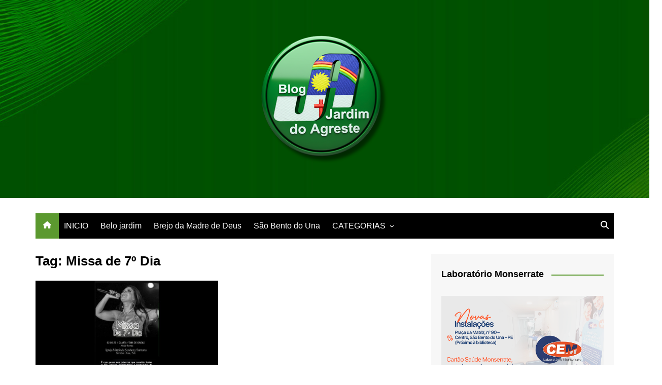

--- FILE ---
content_type: text/html; charset=UTF-8
request_url: https://jardimdoagreste.com.br/tag/missa-de-7o-dia/
body_size: 15157
content:
		<!doctype html>
		<html lang="pt-BR">
				<head>
			<meta charset="UTF-8">
			<meta name="viewport" content="width=device-width, initial-scale=1">
			<link rel="profile" href="https://gmpg.org/xfn/11">
			<meta name='robots' content='index, follow, max-image-preview:large, max-snippet:-1, max-video-preview:-1' />
<!-- Jetpack Site Verification Tags -->

	<!-- This site is optimized with the Yoast SEO plugin v26.8 - https://yoast.com/product/yoast-seo-wordpress/ -->
	<title>Arquivos Missa de 7º Dia - Jardim do Agreste</title>
	<link rel="canonical" href="https://jardimdoagreste.com.br/tag/missa-de-7o-dia/" />
	<meta property="og:locale" content="pt_BR" />
	<meta property="og:type" content="article" />
	<meta property="og:title" content="Arquivos Missa de 7º Dia - Jardim do Agreste" />
	<meta property="og:url" content="https://jardimdoagreste.com.br/tag/missa-de-7o-dia/" />
	<meta property="og:site_name" content="Jardim do Agreste" />
	<meta property="og:image" content="https://jardimdoagreste.com.br/wp-content/uploads/2021/11/logo-jardim-do-agreste.png" />
	<meta property="og:image:width" content="1080" />
	<meta property="og:image:height" content="1080" />
	<meta property="og:image:type" content="image/png" />
	<meta name="twitter:card" content="summary_large_image" />
	<script type="application/ld+json" class="yoast-schema-graph">{"@context":"https://schema.org","@graph":[{"@type":"CollectionPage","@id":"https://jardimdoagreste.com.br/tag/missa-de-7o-dia/","url":"https://jardimdoagreste.com.br/tag/missa-de-7o-dia/","name":"Arquivos Missa de 7º Dia - Jardim do Agreste","isPartOf":{"@id":"https://jardimdoagreste.com.br/#website"},"primaryImageOfPage":{"@id":"https://jardimdoagreste.com.br/tag/missa-de-7o-dia/#primaryimage"},"image":{"@id":"https://jardimdoagreste.com.br/tag/missa-de-7o-dia/#primaryimage"},"thumbnailUrl":"https://jardimdoagreste.com.br/wp-content/uploads/2022/03/Design-sem-nome-2022-03-02T160909.989.jpg","breadcrumb":{"@id":"https://jardimdoagreste.com.br/tag/missa-de-7o-dia/#breadcrumb"},"inLanguage":"pt-BR"},{"@type":"ImageObject","inLanguage":"pt-BR","@id":"https://jardimdoagreste.com.br/tag/missa-de-7o-dia/#primaryimage","url":"https://jardimdoagreste.com.br/wp-content/uploads/2022/03/Design-sem-nome-2022-03-02T160909.989.jpg","contentUrl":"https://jardimdoagreste.com.br/wp-content/uploads/2022/03/Design-sem-nome-2022-03-02T160909.989.jpg","width":860,"height":460,"caption":"A cerimônia acontece em Sergipe"},{"@type":"BreadcrumbList","@id":"https://jardimdoagreste.com.br/tag/missa-de-7o-dia/#breadcrumb","itemListElement":[{"@type":"ListItem","position":1,"name":"Início","item":"https://jardimdoagreste.com.br/"},{"@type":"ListItem","position":2,"name":"Missa de 7º Dia"}]},{"@type":"WebSite","@id":"https://jardimdoagreste.com.br/#website","url":"https://jardimdoagreste.com.br/","name":"Blog Jardim Do Agreste","description":"Portal de Notícias de São Bento do Una e Região","publisher":{"@id":"https://jardimdoagreste.com.br/#organization"},"alternateName":"Jardim Do Agreste","potentialAction":[{"@type":"SearchAction","target":{"@type":"EntryPoint","urlTemplate":"https://jardimdoagreste.com.br/?s={search_term_string}"},"query-input":{"@type":"PropertyValueSpecification","valueRequired":true,"valueName":"search_term_string"}}],"inLanguage":"pt-BR"},{"@type":"Organization","@id":"https://jardimdoagreste.com.br/#organization","name":"Blog Jardim Do Agreste","alternateName":"Jardim Do Agreste","url":"https://jardimdoagreste.com.br/","logo":{"@type":"ImageObject","inLanguage":"pt-BR","@id":"https://jardimdoagreste.com.br/#/schema/logo/image/","url":"https://jardimdoagreste.com.br/wp-content/uploads/2026/01/logo-jardim-agreste-250.png","contentUrl":"https://jardimdoagreste.com.br/wp-content/uploads/2026/01/logo-jardim-agreste-250.png","width":250,"height":251,"caption":"Blog Jardim Do Agreste"},"image":{"@id":"https://jardimdoagreste.com.br/#/schema/logo/image/"},"sameAs":["https://www.facebook.com/blogjardimdoagreste","https://www.instagram.com/blogjardimdoagreste/"]}]}</script>
	<!-- / Yoast SEO plugin. -->


<link rel='dns-prefetch' href='//www.googletagmanager.com' />
<link rel='dns-prefetch' href='//stats.wp.com' />
<link rel='dns-prefetch' href='//cdn.openshareweb.com' />
<link rel='dns-prefetch' href='//cdn.shareaholic.net' />
<link rel='dns-prefetch' href='//www.shareaholic.net' />
<link rel='dns-prefetch' href='//analytics.shareaholic.com' />
<link rel='dns-prefetch' href='//recs.shareaholic.com' />
<link rel='dns-prefetch' href='//partner.shareaholic.com' />
<link rel='dns-prefetch' href='//widgets.wp.com' />
<link rel='dns-prefetch' href='//s0.wp.com' />
<link rel='dns-prefetch' href='//0.gravatar.com' />
<link rel='dns-prefetch' href='//1.gravatar.com' />
<link rel='dns-prefetch' href='//2.gravatar.com' />
<link rel="alternate" type="application/rss+xml" title="Feed para Jardim do Agreste &raquo;" href="https://jardimdoagreste.com.br/feed/" />
<link rel="alternate" type="application/rss+xml" title="Feed de comentários para Jardim do Agreste &raquo;" href="https://jardimdoagreste.com.br/comments/feed/" />
<link rel="alternate" type="application/rss+xml" title="Feed de tag para Jardim do Agreste &raquo; Missa de 7º Dia" href="https://jardimdoagreste.com.br/tag/missa-de-7o-dia/feed/" />
<!-- Shareaholic - https://www.shareaholic.com -->
<link rel='preload' href='//cdn.shareaholic.net/assets/pub/shareaholic.js' as='script'/>
<script data-no-minify='1' data-cfasync='false'>
_SHR_SETTINGS = {"endpoints":{"local_recs_url":"https:\/\/jardimdoagreste.com.br\/wp-admin\/admin-ajax.php?action=shareaholic_permalink_related","ajax_url":"https:\/\/jardimdoagreste.com.br\/wp-admin\/admin-ajax.php"},"site_id":"384fff6d9bad21a6d8e80461642617cb"};
</script>
<script data-no-minify='1' data-cfasync='false' src='//cdn.shareaholic.net/assets/pub/shareaholic.js' data-shr-siteid='384fff6d9bad21a6d8e80461642617cb' async ></script>

<!-- Shareaholic Content Tags -->
<meta name='shareaholic:site_name' content='Jardim do Agreste' />
<meta name='shareaholic:language' content='pt-BR' />
<meta name='shareaholic:article_visibility' content='private' />
<meta name='shareaholic:site_id' content='384fff6d9bad21a6d8e80461642617cb' />
<meta name='shareaholic:wp_version' content='9.7.13' />

<!-- Shareaholic Content Tags End -->
<style id='wp-img-auto-sizes-contain-inline-css' type='text/css'>
img:is([sizes=auto i],[sizes^="auto," i]){contain-intrinsic-size:3000px 1500px}
/*# sourceURL=wp-img-auto-sizes-contain-inline-css */
</style>

<link rel='stylesheet' id='dashicons-css' href='https://jardimdoagreste.com.br/wp-includes/css/dashicons.min.css?ver=6.9' type='text/css' media='all' />
<link rel='stylesheet' id='post-views-counter-frontend-css' href='https://jardimdoagreste.com.br/wp-content/plugins/post-views-counter/css/frontend.css?ver=1.7.3' type='text/css' media='all' />
<style id='wp-emoji-styles-inline-css' type='text/css'>

	img.wp-smiley, img.emoji {
		display: inline !important;
		border: none !important;
		box-shadow: none !important;
		height: 1em !important;
		width: 1em !important;
		margin: 0 0.07em !important;
		vertical-align: -0.1em !important;
		background: none !important;
		padding: 0 !important;
	}
/*# sourceURL=wp-emoji-styles-inline-css */
</style>
<link rel='stylesheet' id='wp-block-library-css' href='https://jardimdoagreste.com.br/wp-includes/css/dist/block-library/style.min.css?ver=6.9' type='text/css' media='all' />
<style id='global-styles-inline-css' type='text/css'>
:root{--wp--preset--aspect-ratio--square: 1;--wp--preset--aspect-ratio--4-3: 4/3;--wp--preset--aspect-ratio--3-4: 3/4;--wp--preset--aspect-ratio--3-2: 3/2;--wp--preset--aspect-ratio--2-3: 2/3;--wp--preset--aspect-ratio--16-9: 16/9;--wp--preset--aspect-ratio--9-16: 9/16;--wp--preset--color--black: #000000;--wp--preset--color--cyan-bluish-gray: #abb8c3;--wp--preset--color--white: #ffffff;--wp--preset--color--pale-pink: #f78da7;--wp--preset--color--vivid-red: #cf2e2e;--wp--preset--color--luminous-vivid-orange: #ff6900;--wp--preset--color--luminous-vivid-amber: #fcb900;--wp--preset--color--light-green-cyan: #7bdcb5;--wp--preset--color--vivid-green-cyan: #00d084;--wp--preset--color--pale-cyan-blue: #8ed1fc;--wp--preset--color--vivid-cyan-blue: #0693e3;--wp--preset--color--vivid-purple: #9b51e0;--wp--preset--gradient--vivid-cyan-blue-to-vivid-purple: linear-gradient(135deg,rgb(6,147,227) 0%,rgb(155,81,224) 100%);--wp--preset--gradient--light-green-cyan-to-vivid-green-cyan: linear-gradient(135deg,rgb(122,220,180) 0%,rgb(0,208,130) 100%);--wp--preset--gradient--luminous-vivid-amber-to-luminous-vivid-orange: linear-gradient(135deg,rgb(252,185,0) 0%,rgb(255,105,0) 100%);--wp--preset--gradient--luminous-vivid-orange-to-vivid-red: linear-gradient(135deg,rgb(255,105,0) 0%,rgb(207,46,46) 100%);--wp--preset--gradient--very-light-gray-to-cyan-bluish-gray: linear-gradient(135deg,rgb(238,238,238) 0%,rgb(169,184,195) 100%);--wp--preset--gradient--cool-to-warm-spectrum: linear-gradient(135deg,rgb(74,234,220) 0%,rgb(151,120,209) 20%,rgb(207,42,186) 40%,rgb(238,44,130) 60%,rgb(251,105,98) 80%,rgb(254,248,76) 100%);--wp--preset--gradient--blush-light-purple: linear-gradient(135deg,rgb(255,206,236) 0%,rgb(152,150,240) 100%);--wp--preset--gradient--blush-bordeaux: linear-gradient(135deg,rgb(254,205,165) 0%,rgb(254,45,45) 50%,rgb(107,0,62) 100%);--wp--preset--gradient--luminous-dusk: linear-gradient(135deg,rgb(255,203,112) 0%,rgb(199,81,192) 50%,rgb(65,88,208) 100%);--wp--preset--gradient--pale-ocean: linear-gradient(135deg,rgb(255,245,203) 0%,rgb(182,227,212) 50%,rgb(51,167,181) 100%);--wp--preset--gradient--electric-grass: linear-gradient(135deg,rgb(202,248,128) 0%,rgb(113,206,126) 100%);--wp--preset--gradient--midnight: linear-gradient(135deg,rgb(2,3,129) 0%,rgb(40,116,252) 100%);--wp--preset--font-size--small: 16px;--wp--preset--font-size--medium: 28px;--wp--preset--font-size--large: 32px;--wp--preset--font-size--x-large: 42px;--wp--preset--font-size--larger: 38px;--wp--preset--spacing--20: 0.44rem;--wp--preset--spacing--30: 0.67rem;--wp--preset--spacing--40: 1rem;--wp--preset--spacing--50: 1.5rem;--wp--preset--spacing--60: 2.25rem;--wp--preset--spacing--70: 3.38rem;--wp--preset--spacing--80: 5.06rem;--wp--preset--shadow--natural: 6px 6px 9px rgba(0, 0, 0, 0.2);--wp--preset--shadow--deep: 12px 12px 50px rgba(0, 0, 0, 0.4);--wp--preset--shadow--sharp: 6px 6px 0px rgba(0, 0, 0, 0.2);--wp--preset--shadow--outlined: 6px 6px 0px -3px rgb(255, 255, 255), 6px 6px rgb(0, 0, 0);--wp--preset--shadow--crisp: 6px 6px 0px rgb(0, 0, 0);}:where(.is-layout-flex){gap: 0.5em;}:where(.is-layout-grid){gap: 0.5em;}body .is-layout-flex{display: flex;}.is-layout-flex{flex-wrap: wrap;align-items: center;}.is-layout-flex > :is(*, div){margin: 0;}body .is-layout-grid{display: grid;}.is-layout-grid > :is(*, div){margin: 0;}:where(.wp-block-columns.is-layout-flex){gap: 2em;}:where(.wp-block-columns.is-layout-grid){gap: 2em;}:where(.wp-block-post-template.is-layout-flex){gap: 1.25em;}:where(.wp-block-post-template.is-layout-grid){gap: 1.25em;}.has-black-color{color: var(--wp--preset--color--black) !important;}.has-cyan-bluish-gray-color{color: var(--wp--preset--color--cyan-bluish-gray) !important;}.has-white-color{color: var(--wp--preset--color--white) !important;}.has-pale-pink-color{color: var(--wp--preset--color--pale-pink) !important;}.has-vivid-red-color{color: var(--wp--preset--color--vivid-red) !important;}.has-luminous-vivid-orange-color{color: var(--wp--preset--color--luminous-vivid-orange) !important;}.has-luminous-vivid-amber-color{color: var(--wp--preset--color--luminous-vivid-amber) !important;}.has-light-green-cyan-color{color: var(--wp--preset--color--light-green-cyan) !important;}.has-vivid-green-cyan-color{color: var(--wp--preset--color--vivid-green-cyan) !important;}.has-pale-cyan-blue-color{color: var(--wp--preset--color--pale-cyan-blue) !important;}.has-vivid-cyan-blue-color{color: var(--wp--preset--color--vivid-cyan-blue) !important;}.has-vivid-purple-color{color: var(--wp--preset--color--vivid-purple) !important;}.has-black-background-color{background-color: var(--wp--preset--color--black) !important;}.has-cyan-bluish-gray-background-color{background-color: var(--wp--preset--color--cyan-bluish-gray) !important;}.has-white-background-color{background-color: var(--wp--preset--color--white) !important;}.has-pale-pink-background-color{background-color: var(--wp--preset--color--pale-pink) !important;}.has-vivid-red-background-color{background-color: var(--wp--preset--color--vivid-red) !important;}.has-luminous-vivid-orange-background-color{background-color: var(--wp--preset--color--luminous-vivid-orange) !important;}.has-luminous-vivid-amber-background-color{background-color: var(--wp--preset--color--luminous-vivid-amber) !important;}.has-light-green-cyan-background-color{background-color: var(--wp--preset--color--light-green-cyan) !important;}.has-vivid-green-cyan-background-color{background-color: var(--wp--preset--color--vivid-green-cyan) !important;}.has-pale-cyan-blue-background-color{background-color: var(--wp--preset--color--pale-cyan-blue) !important;}.has-vivid-cyan-blue-background-color{background-color: var(--wp--preset--color--vivid-cyan-blue) !important;}.has-vivid-purple-background-color{background-color: var(--wp--preset--color--vivid-purple) !important;}.has-black-border-color{border-color: var(--wp--preset--color--black) !important;}.has-cyan-bluish-gray-border-color{border-color: var(--wp--preset--color--cyan-bluish-gray) !important;}.has-white-border-color{border-color: var(--wp--preset--color--white) !important;}.has-pale-pink-border-color{border-color: var(--wp--preset--color--pale-pink) !important;}.has-vivid-red-border-color{border-color: var(--wp--preset--color--vivid-red) !important;}.has-luminous-vivid-orange-border-color{border-color: var(--wp--preset--color--luminous-vivid-orange) !important;}.has-luminous-vivid-amber-border-color{border-color: var(--wp--preset--color--luminous-vivid-amber) !important;}.has-light-green-cyan-border-color{border-color: var(--wp--preset--color--light-green-cyan) !important;}.has-vivid-green-cyan-border-color{border-color: var(--wp--preset--color--vivid-green-cyan) !important;}.has-pale-cyan-blue-border-color{border-color: var(--wp--preset--color--pale-cyan-blue) !important;}.has-vivid-cyan-blue-border-color{border-color: var(--wp--preset--color--vivid-cyan-blue) !important;}.has-vivid-purple-border-color{border-color: var(--wp--preset--color--vivid-purple) !important;}.has-vivid-cyan-blue-to-vivid-purple-gradient-background{background: var(--wp--preset--gradient--vivid-cyan-blue-to-vivid-purple) !important;}.has-light-green-cyan-to-vivid-green-cyan-gradient-background{background: var(--wp--preset--gradient--light-green-cyan-to-vivid-green-cyan) !important;}.has-luminous-vivid-amber-to-luminous-vivid-orange-gradient-background{background: var(--wp--preset--gradient--luminous-vivid-amber-to-luminous-vivid-orange) !important;}.has-luminous-vivid-orange-to-vivid-red-gradient-background{background: var(--wp--preset--gradient--luminous-vivid-orange-to-vivid-red) !important;}.has-very-light-gray-to-cyan-bluish-gray-gradient-background{background: var(--wp--preset--gradient--very-light-gray-to-cyan-bluish-gray) !important;}.has-cool-to-warm-spectrum-gradient-background{background: var(--wp--preset--gradient--cool-to-warm-spectrum) !important;}.has-blush-light-purple-gradient-background{background: var(--wp--preset--gradient--blush-light-purple) !important;}.has-blush-bordeaux-gradient-background{background: var(--wp--preset--gradient--blush-bordeaux) !important;}.has-luminous-dusk-gradient-background{background: var(--wp--preset--gradient--luminous-dusk) !important;}.has-pale-ocean-gradient-background{background: var(--wp--preset--gradient--pale-ocean) !important;}.has-electric-grass-gradient-background{background: var(--wp--preset--gradient--electric-grass) !important;}.has-midnight-gradient-background{background: var(--wp--preset--gradient--midnight) !important;}.has-small-font-size{font-size: var(--wp--preset--font-size--small) !important;}.has-medium-font-size{font-size: var(--wp--preset--font-size--medium) !important;}.has-large-font-size{font-size: var(--wp--preset--font-size--large) !important;}.has-x-large-font-size{font-size: var(--wp--preset--font-size--x-large) !important;}
/*# sourceURL=global-styles-inline-css */
</style>

<style id='classic-theme-styles-inline-css' type='text/css'>
/*! This file is auto-generated */
.wp-block-button__link{color:#fff;background-color:#32373c;border-radius:9999px;box-shadow:none;text-decoration:none;padding:calc(.667em + 2px) calc(1.333em + 2px);font-size:1.125em}.wp-block-file__button{background:#32373c;color:#fff;text-decoration:none}
/*# sourceURL=/wp-includes/css/classic-themes.min.css */
</style>
<link rel='stylesheet' id='contact-form-7-css' href='https://jardimdoagreste.com.br/wp-content/plugins/contact-form-7/includes/css/styles.css?ver=6.1.4' type='text/css' media='all' />
<link rel='stylesheet' id='cream-magazine-style-css' href='https://jardimdoagreste.com.br/wp-content/themes/cream-magazine/style.css?ver=2.1.10' type='text/css' media='all' />
<link rel='stylesheet' id='cream-magazine-main-css' href='https://jardimdoagreste.com.br/wp-content/themes/cream-magazine/assets/dist/css/main.css?ver=2.1.10' type='text/css' media='all' />
<link rel='stylesheet' id='jetpack_likes-css' href='https://jardimdoagreste.com.br/wp-content/plugins/jetpack/modules/likes/style.css?ver=15.4' type='text/css' media='all' />
<link rel='stylesheet' id='universal-google-adsense-and-ads-manager-css' href='https://jardimdoagreste.com.br/wp-content/plugins/universal-google-adsense-and-ads-manager/public/assets/build/css/ugaam-public.css?ver=1.1.8' type='text/css' media='all' />
<link rel='stylesheet' id='sharedaddy-css' href='https://jardimdoagreste.com.br/wp-content/plugins/jetpack/modules/sharedaddy/sharing.css?ver=15.4' type='text/css' media='all' />
<link rel='stylesheet' id='social-logos-css' href='https://jardimdoagreste.com.br/wp-content/plugins/jetpack/_inc/social-logos/social-logos.min.css?ver=15.4' type='text/css' media='all' />
<!--n2css--><!--n2js--><script type="text/javascript" src="https://jardimdoagreste.com.br/wp-includes/js/jquery/jquery.min.js?ver=3.7.1" id="jquery-core-js"></script>
<script type="text/javascript" src="https://jardimdoagreste.com.br/wp-includes/js/jquery/jquery-migrate.min.js?ver=3.4.1" id="jquery-migrate-js"></script>

<!-- Snippet da etiqueta do Google (gtag.js) adicionado pelo Site Kit -->
<!-- Snippet do Google Análises adicionado pelo Site Kit -->
<script type="text/javascript" src="https://www.googletagmanager.com/gtag/js?id=GT-WKT4DW2" id="google_gtagjs-js" async></script>
<script type="text/javascript" id="google_gtagjs-js-after">
/* <![CDATA[ */
window.dataLayer = window.dataLayer || [];function gtag(){dataLayer.push(arguments);}
gtag("set","linker",{"domains":["jardimdoagreste.com.br"]});
gtag("js", new Date());
gtag("set", "developer_id.dZTNiMT", true);
gtag("config", "GT-WKT4DW2");
//# sourceURL=google_gtagjs-js-after
/* ]]> */
</script>
<link rel="https://api.w.org/" href="https://jardimdoagreste.com.br/wp-json/" /><link rel="alternate" title="JSON" type="application/json" href="https://jardimdoagreste.com.br/wp-json/wp/v2/tags/1438" /><link rel="EditURI" type="application/rsd+xml" title="RSD" href="https://jardimdoagreste.com.br/xmlrpc.php?rsd" />
<meta name="generator" content="WordPress 6.9" />
<meta name="generator" content="Site Kit by Google 1.170.0" /><!-- HFCM by 99 Robots - Snippet # 2: TAG GLOBAL DO GOOGLE ADSENCE -->
<script data-ad-client="ca-pub-3341339201830751" async src="https://pagead2.googlesyndication.com/pagead/js/adsbygoogle.js"></script>
<!-- /end HFCM by 99 Robots -->
			<style>
							</style>
				<style>img#wpstats{display:none}</style>
		<style>a:hover{text-decoration:none !important;}button,input[type="button"],input[type="reset"],input[type="submit"],.primary-navigation > ul > li.home-btn,.cm_header_lay_three .primary-navigation > ul > li.home-btn,.news_ticker_wrap .ticker_head,#toTop,.section-title h2::after,.sidebar-widget-area .widget .widget-title h2::after,.footer-widget-container .widget .widget-title h2::after,#comments div#respond h3#reply-title::after,#comments h2.comments-title:after,.post_tags a,.owl-carousel .owl-nav button.owl-prev,.owl-carousel .owl-nav button.owl-next,.cm_author_widget .author-detail-link a,.error_foot form input[type="submit"],.widget_search form input[type="submit"],.header-search-container input[type="submit"],.trending_widget_carousel .owl-dots button.owl-dot,.pagination .page-numbers.current,.post-navigation .nav-links .nav-previous a,.post-navigation .nav-links .nav-next a,#comments form input[type="submit"],footer .widget.widget_search form input[type="submit"]:hover,.widget_product_search .woocommerce-product-search button[type="submit"],.woocommerce ul.products li.product .button,.woocommerce .woocommerce-pagination ul.page-numbers li span.current,.woocommerce .product div.summary .cart button.single_add_to_cart_button,.woocommerce .product div.woocommerce-tabs div.panel #reviews #review_form_wrapper .comment-form p.form-submit .submit,.woocommerce .product section.related > h2::after,.woocommerce .cart .button:hover,.woocommerce .cart .button:focus,.woocommerce .cart input.button:hover,.woocommerce .cart input.button:focus,.woocommerce #respond input#submit:hover,.woocommerce #respond input#submit:focus,.woocommerce button.button:hover,.woocommerce button.button:focus,.woocommerce input.button:hover,.woocommerce input.button:focus,.woocommerce #respond input#submit.alt:hover,.woocommerce a.button.alt:hover,.woocommerce button.button.alt:hover,.woocommerce input.button.alt:hover,.woocommerce a.remove:hover,.woocommerce-account .woocommerce-MyAccount-navigation ul li.is-active a,.woocommerce a.button:hover,.woocommerce a.button:focus,.widget_product_tag_cloud .tagcloud a:hover,.widget_product_tag_cloud .tagcloud a:focus,.woocommerce .widget_price_filter .price_slider_wrapper .ui-slider .ui-slider-handle,.error_page_top_portion,.primary-navigation ul li a span.menu-item-description{background-color:#5b992f}a:hover,.post_title h2 a:hover,.post_title h2 a:focus,.post_meta li a:hover,.post_meta li a:focus,ul.social-icons li a[href*=".com"]:hover::before,.ticker_carousel .owl-nav button.owl-prev i,.ticker_carousel .owl-nav button.owl-next i,.news_ticker_wrap .ticker_items .item a:hover,.news_ticker_wrap .ticker_items .item a:focus,.cm_banner .post_title h2 a:hover,.cm_banner .post_meta li a:hover,.cm_middle_post_widget_one .post_title h2 a:hover,.cm_middle_post_widget_one .post_meta li a:hover,.cm_middle_post_widget_three .post_thumb .post-holder a:hover,.cm_middle_post_widget_three .post_thumb .post-holder a:focus,.cm_middle_post_widget_six .middle_widget_six_carousel .item .card .card_content a:hover,.cm_middle_post_widget_six .middle_widget_six_carousel .item .card .card_content a:focus,.cm_post_widget_twelve .card .post-holder a:hover,.cm_post_widget_twelve .card .post-holder a:focus,.cm_post_widget_seven .card .card_content a:hover,.cm_post_widget_seven .card .card_content a:focus,.copyright_section a:hover,.footer_nav ul li a:hover,.breadcrumb ul li:last-child span,.pagination .page-numbers:hover,#comments ol.comment-list li article footer.comment-meta .comment-metadata span.edit-link a:hover,#comments ol.comment-list li article .reply a:hover,.social-share ul li a:hover,ul.social-icons li a:hover,ul.social-icons li a:focus,.woocommerce ul.products li.product a:hover,.woocommerce ul.products li.product .price,.woocommerce .woocommerce-pagination ul.page-numbers li a.page-numbers:hover,.woocommerce div.product p.price,.woocommerce div.product span.price,.video_section .video_details .post_title h2 a:hover,.primary-navigation.dark li a:hover,footer .footer_inner a:hover,.footer-widget-container ul.post_meta li:hover span,.footer-widget-container ul.post_meta li:hover a,ul.post_meta li a:hover,.cm-post-widget-two .big-card .post-holder .post_title h2 a:hover,.cm-post-widget-two .big-card .post_meta li a:hover,.copyright_section .copyrights a,.breadcrumb ul li a:hover,.breadcrumb ul li a:hover span{color:#5b992f}.ticker_carousel .owl-nav button.owl-prev,.ticker_carousel .owl-nav button.owl-next,.error_foot form input[type="submit"],.widget_search form input[type="submit"],.pagination .page-numbers:hover,#comments form input[type="submit"],.social-share ul li a:hover,.header-search-container .search-form-entry,.widget_product_search .woocommerce-product-search button[type="submit"],.woocommerce .woocommerce-pagination ul.page-numbers li span.current,.woocommerce .woocommerce-pagination ul.page-numbers li a.page-numbers:hover,.woocommerce a.remove:hover,.ticker_carousel .owl-nav button.owl-prev:hover,.ticker_carousel .owl-nav button.owl-next:hover,footer .widget.widget_search form input[type="submit"]:hover,.trending_widget_carousel .owl-dots button.owl-dot,.the_content blockquote,.widget_tag_cloud .tagcloud a:hover{border-color:#5b992f}.ticker_carousel.owl-carousel .owl-nav button:hover svg{color:#5b992f;fill:#5b992f;}header .mask{background-color:rgba(0,0,0,0.2);}header.cm-header-style-one{background-image:url(https://jardimdoagreste.com.br/wp-content/uploads/2024/11/cropped-cropped-fundo-todpo.jpg);}.site-description{color:#000000;}body{font-family:Arial,sans-serif;font-weight:inherit;}h1,h2,h3,h4,h5,h6,.site-title{font-family:Arial,sans-serif;font-weight:inherit;}.entry_cats ul.post-categories li a{background-color:#008716;color:#fff;}.entry_cats ul.post-categories li a:hover,.cm_middle_post_widget_six .middle_widget_six_carousel .item .card .card_content .entry_cats ul.post-categories li a:hover{background-color:#010101;color:#fff;}.the_content a{color:#008416;}.the_content a:hover{color:#010101;}.post-display-grid .card_content .cm-post-excerpt{margin-top:15px;}</style>
<!-- Meta-etiquetas do Google AdSense adicionado pelo Site Kit -->
<meta name="google-adsense-platform-account" content="ca-host-pub-2644536267352236">
<meta name="google-adsense-platform-domain" content="sitekit.withgoogle.com">
<!-- Fim das meta-etiquetas do Google AdSense adicionado pelo Site Kit -->
<link rel="icon" href="https://jardimdoagreste.com.br/wp-content/uploads/2026/01/cropped-logo-jardim-agreste-250-32x32.png" sizes="32x32" />
<link rel="icon" href="https://jardimdoagreste.com.br/wp-content/uploads/2026/01/cropped-logo-jardim-agreste-250-192x192.png" sizes="192x192" />
<link rel="apple-touch-icon" href="https://jardimdoagreste.com.br/wp-content/uploads/2026/01/cropped-logo-jardim-agreste-250-180x180.png" />
<meta name="msapplication-TileImage" content="https://jardimdoagreste.com.br/wp-content/uploads/2026/01/cropped-logo-jardim-agreste-250-270x270.png" />
		</head>
				<body class="archive tag tag-missa-de-7o-dia tag-1438 wp-custom-logo wp-embed-responsive wp-theme-cream-magazine hfeed right-sidebar">
						<a class="skip-link screen-reader-text" href="#content">Ir para o conteúdo</a>
				<div class="page-wrapper">
		<header class="general-header cm_header-five">
			<div class="top-header" style="background-image: url(https://jardimdoagreste.com.br/wp-content/uploads/2024/11/cropped-cropped-fundo-todpo.jpg);">
				<div class="logo-container">
					<div class="logo">
			<a href="https://jardimdoagreste.com.br/" class="custom-logo-link" rel="home"><img width="250" height="251" src="https://jardimdoagreste.com.br/wp-content/uploads/2026/01/logo-jardim-agreste-250.png" class="custom-logo" alt="Jardim do Agreste" decoding="async" fetchpriority="high" srcset="https://jardimdoagreste.com.br/wp-content/uploads/2026/01/logo-jardim-agreste-250.png 250w, https://jardimdoagreste.com.br/wp-content/uploads/2026/01/logo-jardim-agreste-250-150x150.png 150w" sizes="(max-width: 250px) 100vw, 250px" data-attachment-id="80508" data-permalink="https://jardimdoagreste.com.br/logo-jardim-agreste-250/" data-orig-file="https://jardimdoagreste.com.br/wp-content/uploads/2026/01/logo-jardim-agreste-250.png" data-orig-size="250,251" data-comments-opened="1" data-image-meta="{&quot;aperture&quot;:&quot;0&quot;,&quot;credit&quot;:&quot;&quot;,&quot;camera&quot;:&quot;&quot;,&quot;caption&quot;:&quot;&quot;,&quot;created_timestamp&quot;:&quot;0&quot;,&quot;copyright&quot;:&quot;&quot;,&quot;focal_length&quot;:&quot;0&quot;,&quot;iso&quot;:&quot;0&quot;,&quot;shutter_speed&quot;:&quot;0&quot;,&quot;title&quot;:&quot;&quot;,&quot;orientation&quot;:&quot;0&quot;}" data-image-title="logo-jardim-agreste-250" data-image-description="" data-image-caption="" data-medium-file="https://jardimdoagreste.com.br/wp-content/uploads/2026/01/logo-jardim-agreste-250.png" data-large-file="https://jardimdoagreste.com.br/wp-content/uploads/2026/01/logo-jardim-agreste-250.png" /></a>		</div><!-- .logo -->
				</div><!-- .logo-container -->
		<div class="mask"></div><!-- .mask -->
	</div><!-- .top-header -->
	<div class="navigation-container">
		<div class="cm-container">
			<nav class="main-navigation">
				<div id="main-nav" class="primary-navigation">
					<ul id="menu-header" class=""><li class="home-btn"><a href="https://jardimdoagreste.com.br/"><svg xmlns="http://www.w3.org/2000/svg" viewBox="0 0 576 512"><path d="M575.8 255.5c0 18-15 32.1-32 32.1l-32 0 .7 160.2c0 2.7-.2 5.4-.5 8.1l0 16.2c0 22.1-17.9 40-40 40l-16 0c-1.1 0-2.2 0-3.3-.1c-1.4 .1-2.8 .1-4.2 .1L416 512l-24 0c-22.1 0-40-17.9-40-40l0-24 0-64c0-17.7-14.3-32-32-32l-64 0c-17.7 0-32 14.3-32 32l0 64 0 24c0 22.1-17.9 40-40 40l-24 0-31.9 0c-1.5 0-3-.1-4.5-.2c-1.2 .1-2.4 .2-3.6 .2l-16 0c-22.1 0-40-17.9-40-40l0-112c0-.9 0-1.9 .1-2.8l0-69.7-32 0c-18 0-32-14-32-32.1c0-9 3-17 10-24L266.4 8c7-7 15-8 22-8s15 2 21 7L564.8 231.5c8 7 12 15 11 24z"/></svg></a></li><li id="menu-item-23909" class="menu-item menu-item-type-custom menu-item-object-custom menu-item-home menu-item-23909"><a href="https://jardimdoagreste.com.br/">INICIO</a></li>
<li id="menu-item-66382" class="menu-item menu-item-type-taxonomy menu-item-object-category menu-item-66382"><a href="https://jardimdoagreste.com.br/category/cidades/belo-jardim/">Belo jardim</a></li>
<li id="menu-item-66391" class="menu-item menu-item-type-taxonomy menu-item-object-category menu-item-66391"><a href="https://jardimdoagreste.com.br/category/cidades/brejo-da-madre-de-deus/">Brejo da Madre de Deus</a></li>
<li id="menu-item-66384" class="menu-item menu-item-type-taxonomy menu-item-object-category menu-item-66384"><a href="https://jardimdoagreste.com.br/category/cidades/sao-bento-do-una/">São Bento do Una</a></li>
<li id="menu-item-56537" class="menu-item menu-item-type-custom menu-item-object-custom menu-item-has-children menu-item-56537"><a href="#">CATEGORIAS</a>
<ul class="sub-menu">
	<li id="menu-item-56487" class="menu-item menu-item-type-taxonomy menu-item-object-category menu-item-56487"><a href="https://jardimdoagreste.com.br/category/agreste/">Agreste</a></li>
	<li id="menu-item-56488" class="menu-item menu-item-type-taxonomy menu-item-object-category menu-item-56488"><a href="https://jardimdoagreste.com.br/category/agronegocio/">Agronegócio</a></li>
	<li id="menu-item-56489" class="menu-item menu-item-type-taxonomy menu-item-object-category menu-item-56489"><a href="https://jardimdoagreste.com.br/category/avicultura/">Avicultura</a></li>
	<li id="menu-item-56490" class="menu-item menu-item-type-taxonomy menu-item-object-category menu-item-has-children menu-item-56490"><a href="https://jardimdoagreste.com.br/category/cidades/">Cidades</a>
	<ul class="sub-menu">
		<li id="menu-item-56491" class="menu-item menu-item-type-taxonomy menu-item-object-category menu-item-56491"><a href="https://jardimdoagreste.com.br/category/cidades/agrestina/">Agrestina</a></li>
		<li id="menu-item-56492" class="menu-item menu-item-type-taxonomy menu-item-object-category menu-item-56492"><a href="https://jardimdoagreste.com.br/category/cidades/alagoinha/">Alagoinha</a></li>
		<li id="menu-item-56493" class="menu-item menu-item-type-taxonomy menu-item-object-category menu-item-56493"><a href="https://jardimdoagreste.com.br/category/cidades/altinho/">Altinho</a></li>
		<li id="menu-item-56494" class="menu-item menu-item-type-taxonomy menu-item-object-category menu-item-56494"><a href="https://jardimdoagreste.com.br/category/cidades/arcoverde/">Arcoverde</a></li>
		<li id="menu-item-56495" class="menu-item menu-item-type-taxonomy menu-item-object-category menu-item-has-children menu-item-56495"><a href="https://jardimdoagreste.com.br/category/cidades/belo-jardim/">Belo jardim</a>
		<ul class="sub-menu">
			<li id="menu-item-56496" class="menu-item menu-item-type-taxonomy menu-item-object-category menu-item-56496"><a href="https://jardimdoagreste.com.br/category/cidades/belo-jardim/festa-das-marocas/">Festa das Marocas</a></li>
			<li id="menu-item-56497" class="menu-item menu-item-type-taxonomy menu-item-object-category menu-item-56497"><a href="https://jardimdoagreste.com.br/category/cidades/belo-jardim/jardim-cultural/">Jardim Cultural</a></li>
		</ul>
</li>
		<li id="menu-item-56498" class="menu-item menu-item-type-taxonomy menu-item-object-category menu-item-56498"><a href="https://jardimdoagreste.com.br/category/cidades/bezerros/">Bezerros</a></li>
		<li id="menu-item-56499" class="menu-item menu-item-type-taxonomy menu-item-object-category menu-item-56499"><a href="https://jardimdoagreste.com.br/category/cidades/bonito/">Bonito</a></li>
		<li id="menu-item-56501" class="menu-item menu-item-type-taxonomy menu-item-object-category menu-item-has-children menu-item-56501"><a href="https://jardimdoagreste.com.br/category/cidades/brejo-da-madre-de-deus/">Brejo da Madre de Deus</a>
		<ul class="sub-menu">
			<li id="menu-item-56502" class="menu-item menu-item-type-taxonomy menu-item-object-category menu-item-56502"><a href="https://jardimdoagreste.com.br/category/cidades/brejo-da-madre-de-deus/feira-do-verde/">Feira do Verde</a></li>
			<li id="menu-item-56503" class="menu-item menu-item-type-taxonomy menu-item-object-category menu-item-56503"><a href="https://jardimdoagreste.com.br/category/cidades/brejo-da-madre-de-deus/nova-jerusalem/">Nova Jerusalém</a></li>
		</ul>
</li>
		<li id="menu-item-56504" class="menu-item menu-item-type-taxonomy menu-item-object-category menu-item-56504"><a href="https://jardimdoagreste.com.br/category/cidades/buique/">Buíque</a></li>
		<li id="menu-item-56505" class="menu-item menu-item-type-taxonomy menu-item-object-category menu-item-56505"><a href="https://jardimdoagreste.com.br/category/cidades/cachoeirinha/">Cachoeirinha</a></li>
		<li id="menu-item-56506" class="menu-item menu-item-type-taxonomy menu-item-object-category menu-item-56506"><a href="https://jardimdoagreste.com.br/category/cidades/caetes/">Caetés</a></li>
		<li id="menu-item-56507" class="menu-item menu-item-type-taxonomy menu-item-object-category menu-item-56507"><a href="https://jardimdoagreste.com.br/category/cidades/canhotinho/">Canhotinho</a></li>
		<li id="menu-item-56508" class="menu-item menu-item-type-taxonomy menu-item-object-category menu-item-56508"><a href="https://jardimdoagreste.com.br/category/cidades/capoeiras/">Capoeiras</a></li>
		<li id="menu-item-56509" class="menu-item menu-item-type-taxonomy menu-item-object-category menu-item-56509"><a href="https://jardimdoagreste.com.br/category/cidades/caruaru/">Caruaru</a></li>
		<li id="menu-item-56510" class="menu-item menu-item-type-taxonomy menu-item-object-category menu-item-56510"><a href="https://jardimdoagreste.com.br/category/cidades/cupira/">Cupira</a></li>
		<li id="menu-item-56511" class="menu-item menu-item-type-taxonomy menu-item-object-category menu-item-56511"><a href="https://jardimdoagreste.com.br/category/cidades/garanhuns/">Garanhuns</a></li>
		<li id="menu-item-56512" class="menu-item menu-item-type-taxonomy menu-item-object-category menu-item-56512"><a href="https://jardimdoagreste.com.br/category/cidades/gravata/">Gravatá</a></li>
		<li id="menu-item-56513" class="menu-item menu-item-type-taxonomy menu-item-object-category menu-item-56513"><a href="https://jardimdoagreste.com.br/category/cidades/jatauba/">Jataúba</a></li>
		<li id="menu-item-56514" class="menu-item menu-item-type-taxonomy menu-item-object-category menu-item-56514"><a href="https://jardimdoagreste.com.br/category/cidades/lajedo/">Lajedo</a></li>
		<li id="menu-item-56515" class="menu-item menu-item-type-taxonomy menu-item-object-category menu-item-56515"><a href="https://jardimdoagreste.com.br/category/cidades/panelas/">Panelas</a></li>
		<li id="menu-item-56516" class="menu-item menu-item-type-taxonomy menu-item-object-category menu-item-56516"><a href="https://jardimdoagreste.com.br/category/cidades/pesqueira/">Pesqueira</a></li>
		<li id="menu-item-56517" class="menu-item menu-item-type-taxonomy menu-item-object-category menu-item-56517"><a href="https://jardimdoagreste.com.br/category/cidades/pocao/">Poção</a></li>
		<li id="menu-item-56518" class="menu-item menu-item-type-taxonomy menu-item-object-category menu-item-56518"><a href="https://jardimdoagreste.com.br/category/cidades/recife/">Recife</a></li>
		<li id="menu-item-56519" class="menu-item menu-item-type-taxonomy menu-item-object-category menu-item-56519"><a href="https://jardimdoagreste.com.br/category/cidades/sanharo/">Sanharó</a></li>
		<li id="menu-item-56520" class="menu-item menu-item-type-taxonomy menu-item-object-category menu-item-56520"><a href="https://jardimdoagreste.com.br/category/cidades/santa-cruz-do-capibaribe/">Santa Cruz do Capibaribe</a></li>
		<li id="menu-item-56521" class="menu-item menu-item-type-taxonomy menu-item-object-category menu-item-has-children menu-item-56521"><a href="https://jardimdoagreste.com.br/category/cidades/sao-bento-do-una/">São Bento do Una</a>
		<ul class="sub-menu">
			<li id="menu-item-76431" class="menu-item menu-item-type-taxonomy menu-item-object-category menu-item-76431"><a href="https://jardimdoagreste.com.br/category/cidades/sao-bento-do-una/corrida-da-galinha/">Corrida da Galinha</a></li>
		</ul>
</li>
		<li id="menu-item-56522" class="menu-item menu-item-type-taxonomy menu-item-object-category menu-item-56522"><a href="https://jardimdoagreste.com.br/category/cidades/sao-caetano/">São Caetano</a></li>
		<li id="menu-item-56523" class="menu-item menu-item-type-taxonomy menu-item-object-category menu-item-56523"><a href="https://jardimdoagreste.com.br/category/cidades/serra-talhada/">Serra Talhada</a></li>
		<li id="menu-item-56524" class="menu-item menu-item-type-taxonomy menu-item-object-category menu-item-56524"><a href="https://jardimdoagreste.com.br/category/cidades/surubim/">Surubim</a></li>
		<li id="menu-item-56525" class="menu-item menu-item-type-taxonomy menu-item-object-category menu-item-56525"><a href="https://jardimdoagreste.com.br/category/cidades/tacaimbo-cidades/">Tacaimbó</a></li>
		<li id="menu-item-56526" class="menu-item menu-item-type-taxonomy menu-item-object-category menu-item-56526"><a href="https://jardimdoagreste.com.br/category/cidades/taquaritinga-do-norte/">Taquaritinga do Norte</a></li>
		<li id="menu-item-56527" class="menu-item menu-item-type-taxonomy menu-item-object-category menu-item-56527"><a href="https://jardimdoagreste.com.br/category/cidades/toritama/">Toritama</a></li>
	</ul>
</li>
	<li id="menu-item-56528" class="menu-item menu-item-type-taxonomy menu-item-object-category menu-item-56528"><a href="https://jardimdoagreste.com.br/category/concursos/">Concursos</a></li>
	<li id="menu-item-56529" class="menu-item menu-item-type-taxonomy menu-item-object-category menu-item-56529"><a href="https://jardimdoagreste.com.br/category/destaque/">Destaque</a></li>
	<li id="menu-item-56530" class="menu-item menu-item-type-taxonomy menu-item-object-category menu-item-56530"><a href="https://jardimdoagreste.com.br/category/festas-e-eventos/">Festas e Eventos</a></li>
	<li id="menu-item-56531" class="menu-item menu-item-type-taxonomy menu-item-object-category menu-item-56531"><a href="https://jardimdoagreste.com.br/category/noticias/">Notícias</a></li>
	<li id="menu-item-56532" class="menu-item menu-item-type-taxonomy menu-item-object-category menu-item-56532"><a href="https://jardimdoagreste.com.br/category/oportunidade/">Oportunidade</a></li>
	<li id="menu-item-56533" class="menu-item menu-item-type-taxonomy menu-item-object-category menu-item-56533"><a href="https://jardimdoagreste.com.br/category/outras-noticias/">Outras Notícias</a></li>
	<li id="menu-item-56534" class="menu-item menu-item-type-taxonomy menu-item-object-category menu-item-56534"><a href="https://jardimdoagreste.com.br/category/cidades/petrolina/">Petrolina</a></li>
	<li id="menu-item-56535" class="menu-item menu-item-type-taxonomy menu-item-object-category menu-item-56535"><a href="https://jardimdoagreste.com.br/category/politica/">Política</a></li>
	<li id="menu-item-56536" class="menu-item menu-item-type-taxonomy menu-item-object-category menu-item-56536"><a href="https://jardimdoagreste.com.br/category/tecnologia/">Tecnologia</a></li>
</ul>
</li>
</ul>				</div><!-- #main-nav.primary-navigation -->
				<div class="header-search-container">
				<div class="search-form-entry">
					<form role="search" class="cm-search-form" method="get" action="https://jardimdoagreste.com.br/"><input type="search" name="s" placeholder="Search..." value="" ><button type="submit" class="cm-submit-btn"><svg xmlns="http://www.w3.org/2000/svg" viewBox="0 0 512 512"><path d="M416 208c0 45.9-14.9 88.3-40 122.7L502.6 457.4c12.5 12.5 12.5 32.8 0 45.3s-32.8 12.5-45.3 0L330.7 376c-34.4 25.2-76.8 40-122.7 40C93.1 416 0 322.9 0 208S93.1 0 208 0S416 93.1 416 208zM208 352a144 144 0 1 0 0-288 144 144 0 1 0 0 288z"/></svg></button></form>				</div><!-- // search-form-entry -->
			</div><!-- .search-container -->
			</nav><!-- .main-navigation -->
		</div><!-- .cm-container -->
	</div><!-- .navigation-container -->
</header><!-- .general-header.cm_header-five -->
<div id="content" class="site-content">
	<div class="cm-container">
	<div class="inner-page-wrapper">
		<div id="primary" class="content-area">
			<main id="main" class="site-main">
				<div class="cm_archive_page">
										<div class="archive-container">
						<div class="row">
							<div class="cm-col-lg-8 cm-col-12 sticky_portion">
								<div class="content-entry">
																			<section class="list_page_iner">
											<div class="section-title">
												<h1>Tag: <span>Missa de 7º Dia</span></h1>											</div><!-- .section-title -->
											<div class="list_entry">
												<section class="post-display-grid">
													<div class="section_inner">
														<div class="row">
															<div class="cm-col-lg-6 cm-col-md-6 cm-col-12">
	<article id="post-23581" class="grid-post-holder post-23581 post type-post status-publish format-standard has-post-thumbnail hentry category-noticias tag-cantora tag-missa-de-7o-dia tag-morte tag-paulinha-abelha">
		<div class="card">
							<div class="post_thumb">
							<a href="https://jardimdoagreste.com.br/paulinha-abelha-missa-de-setimo-dia-da-cantora-e-realizada-nesta-quarta-02/">
			<figure class="imghover">
				<img width="800" height="428" src="https://jardimdoagreste.com.br/wp-content/uploads/2022/03/Design-sem-nome-2022-03-02T160909.989.jpg" class="attachment-cream-magazine-thumbnail-2 size-cream-magazine-thumbnail-2 wp-post-image" alt="PAULINHA ABELHA: Missa de sétimo dia da cantora é realizada nesta quarta (02)" decoding="async" srcset="https://jardimdoagreste.com.br/wp-content/uploads/2022/03/Design-sem-nome-2022-03-02T160909.989.jpg 860w, https://jardimdoagreste.com.br/wp-content/uploads/2022/03/Design-sem-nome-2022-03-02T160909.989-300x160.jpg 300w, https://jardimdoagreste.com.br/wp-content/uploads/2022/03/Design-sem-nome-2022-03-02T160909.989-768x411.jpg 768w" sizes="(max-width: 800px) 100vw, 800px" data-attachment-id="23583" data-permalink="https://jardimdoagreste.com.br/paulinha-abelha-missa-de-setimo-dia-da-cantora-e-realizada-nesta-quarta-02/design-sem-nome-2022-03-02t160909-989/" data-orig-file="https://jardimdoagreste.com.br/wp-content/uploads/2022/03/Design-sem-nome-2022-03-02T160909.989.jpg" data-orig-size="860,460" data-comments-opened="1" data-image-meta="{&quot;aperture&quot;:&quot;0&quot;,&quot;credit&quot;:&quot;&quot;,&quot;camera&quot;:&quot;&quot;,&quot;caption&quot;:&quot;&quot;,&quot;created_timestamp&quot;:&quot;0&quot;,&quot;copyright&quot;:&quot;&quot;,&quot;focal_length&quot;:&quot;0&quot;,&quot;iso&quot;:&quot;0&quot;,&quot;shutter_speed&quot;:&quot;0&quot;,&quot;title&quot;:&quot;&quot;,&quot;orientation&quot;:&quot;1&quot;}" data-image-title="Paulinha Abelha faleceu nesta quarta-feira (23). A morte encefálica da cantora da &amp;#8216;Calcinha Preta&amp;#8217; foi anunciada às 19h26 pela equipe médica &amp;#8211; FOTO: Reprodução/Instagram" data-image-description="&lt;p&gt;A cerimônia acontece em Sergipe&lt;/p&gt;
" data-image-caption="&lt;p&gt;A cerimônia acontece em Sergipe&lt;/p&gt;
" data-medium-file="https://jardimdoagreste.com.br/wp-content/uploads/2022/03/Design-sem-nome-2022-03-02T160909.989-300x160.jpg" data-large-file="https://jardimdoagreste.com.br/wp-content/uploads/2022/03/Design-sem-nome-2022-03-02T160909.989.jpg" />			</figure>
		</a>
						</div>
							<div class="card_content">
								<div class="entry_cats">
					<ul class="post-categories">
	<li><a href="https://jardimdoagreste.com.br/category/noticias/" rel="category tag">Notícias</a></li></ul>				</div><!-- .entry_cats -->
								<div class="post_title">
					<h2><a href="https://jardimdoagreste.com.br/paulinha-abelha-missa-de-setimo-dia-da-cantora-e-realizada-nesta-quarta-02/">PAULINHA ABELHA: Missa de sétimo dia da cantora é realizada nesta quarta (02)</a></h2>
				</div><!-- .post_title -->
							<div class="cm-post-meta">
				<ul class="post_meta">
											<li class="post_author">
							<a href="https://jardimdoagreste.com.br/author/genecy-mergulhao/">
								<span class="cm-meta-icon">
									<svg xmlns="http://www.w3.org/2000/svg" viewBox="0 0 512 512"><path d="M406.5 399.6C387.4 352.9 341.5 320 288 320l-64 0c-53.5 0-99.4 32.9-118.5 79.6C69.9 362.2 48 311.7 48 256C48 141.1 141.1 48 256 48s208 93.1 208 208c0 55.7-21.9 106.2-57.5 143.6zm-40.1 32.7C334.4 452.4 296.6 464 256 464s-78.4-11.6-110.5-31.7c7.3-36.7 39.7-64.3 78.5-64.3l64 0c38.8 0 71.2 27.6 78.5 64.3zM256 512A256 256 0 1 0 256 0a256 256 0 1 0 0 512zm0-272a40 40 0 1 1 0-80 40 40 0 1 1 0 80zm-88-40a88 88 0 1 0 176 0 88 88 0 1 0 -176 0z"/></svg>
								</span>
								Genecy Mergulhao							</a>
						</li><!-- .post_author -->
												<li class="posted_date">
							<a href="https://jardimdoagreste.com.br/paulinha-abelha-missa-de-setimo-dia-da-cantora-e-realizada-nesta-quarta-02/">
								<span class="cm-meta-icon">
									<svg xmlns="http://www.w3.org/2000/svg" viewBox="0 0 448 512"><path d="M152 24c0-13.3-10.7-24-24-24s-24 10.7-24 24l0 40L64 64C28.7 64 0 92.7 0 128l0 16 0 48L0 448c0 35.3 28.7 64 64 64l320 0c35.3 0 64-28.7 64-64l0-256 0-48 0-16c0-35.3-28.7-64-64-64l-40 0 0-40c0-13.3-10.7-24-24-24s-24 10.7-24 24l0 40L152 64l0-40zM48 192l352 0 0 256c0 8.8-7.2 16-16 16L64 464c-8.8 0-16-7.2-16-16l0-256z"/></svg>
								</span>
								<time class="entry-date published" datetime="2022-03-02T12:10:00-03:00">2 de março de 2022</time>							</a>
						</li><!-- .posted_date -->
												<li class="comments">
							<a href="https://jardimdoagreste.com.br/paulinha-abelha-missa-de-setimo-dia-da-cantora-e-realizada-nesta-quarta-02/#comments">
								<span class="cm-meta-icon">
									<svg xmlns="http://www.w3.org/2000/svg" viewBox="0 0 512 512"><path d="M160 368c26.5 0 48 21.5 48 48l0 16 72.5-54.4c8.3-6.2 18.4-9.6 28.8-9.6L448 368c8.8 0 16-7.2 16-16l0-288c0-8.8-7.2-16-16-16L64 48c-8.8 0-16 7.2-16 16l0 288c0 8.8 7.2 16 16 16l96 0zm48 124l-.2 .2-5.1 3.8-17.1 12.8c-4.8 3.6-11.3 4.2-16.8 1.5s-8.8-8.2-8.8-14.3l0-21.3 0-6.4 0-.3 0-4 0-48-48 0-48 0c-35.3 0-64-28.7-64-64L0 64C0 28.7 28.7 0 64 0L448 0c35.3 0 64 28.7 64 64l0 288c0 35.3-28.7 64-64 64l-138.7 0L208 492z"/></svg>
								</span>
								0							</a>
						</li><!-- .comments -->
										</ul><!-- .post_meta -->
			</div><!-- .meta -->
			 
							</div><!-- .card_content -->
		</div><!-- .card -->
	</article><!-- #post-23581 -->
</div><!-- .col -->
														</div><!-- .row -->
													</div><!-- .section_inner -->
												</section><!-- .cm-post-widget-three -->
											</div><!-- .list_entry -->
										</section><!-- .section list -->
																		</div><!-- .content-entry -->
							</div>
							<div class="cm-col-lg-4 cm-col-12 sticky_portion">
	<aside id="secondary" class="sidebar-widget-area">
		<div id="media_image-17" class="widget widget_media_image"><div class="widget-title"><h2>Laboratório Monserrate</h2></div><a href="https://jardimdoagreste.com.br/laboratorio-monserrate-agora-em-novo-endereco-no-centro-de-sao-bento-do-una-mais-conforto-qualidade-e-cuidado-com-sua-saude/"><img width="1200" height="800" src="https://jardimdoagreste.com.br/wp-content/uploads/2025/07/SITEQUADRADO.png" class="image wp-image-75155  attachment-full size-full" alt="" style="max-width: 100%; height: auto;" decoding="async" loading="lazy" srcset="https://jardimdoagreste.com.br/wp-content/uploads/2025/07/SITEQUADRADO.png 1200w, https://jardimdoagreste.com.br/wp-content/uploads/2025/07/SITEQUADRADO-300x200.png 300w, https://jardimdoagreste.com.br/wp-content/uploads/2025/07/SITEQUADRADO-1024x683.png 1024w, https://jardimdoagreste.com.br/wp-content/uploads/2025/07/SITEQUADRADO-768x512.png 768w" sizes="auto, (max-width: 1200px) 100vw, 1200px" data-attachment-id="75155" data-permalink="https://jardimdoagreste.com.br/sitequadrado/" data-orig-file="https://jardimdoagreste.com.br/wp-content/uploads/2025/07/SITEQUADRADO.png" data-orig-size="1200,800" data-comments-opened="1" data-image-meta="{&quot;aperture&quot;:&quot;0&quot;,&quot;credit&quot;:&quot;&quot;,&quot;camera&quot;:&quot;&quot;,&quot;caption&quot;:&quot;&quot;,&quot;created_timestamp&quot;:&quot;0&quot;,&quot;copyright&quot;:&quot;&quot;,&quot;focal_length&quot;:&quot;0&quot;,&quot;iso&quot;:&quot;0&quot;,&quot;shutter_speed&quot;:&quot;0&quot;,&quot;title&quot;:&quot;&quot;,&quot;orientation&quot;:&quot;0&quot;}" data-image-title="SITEQUADRADO" data-image-description="" data-image-caption="" data-medium-file="https://jardimdoagreste.com.br/wp-content/uploads/2025/07/SITEQUADRADO-300x200.png" data-large-file="https://jardimdoagreste.com.br/wp-content/uploads/2025/07/SITEQUADRADO-1024x683.png" /></a></div><div id="media_image-23" class="widget widget_media_image"><img width="600" height="400" src="https://jardimdoagreste.com.br/wp-content/uploads/2026/01/JARDIM-DO-AGRESTE-600x400pxl.gif" class="image wp-image-80502  attachment-full size-full" alt="" style="max-width: 100%; height: auto;" decoding="async" loading="lazy" data-attachment-id="80502" data-permalink="https://jardimdoagreste.com.br/jardim-do-agreste-600x400pxl-2/" data-orig-file="https://jardimdoagreste.com.br/wp-content/uploads/2026/01/JARDIM-DO-AGRESTE-600x400pxl.gif" data-orig-size="600,400" data-comments-opened="1" data-image-meta="{&quot;aperture&quot;:&quot;0&quot;,&quot;credit&quot;:&quot;&quot;,&quot;camera&quot;:&quot;&quot;,&quot;caption&quot;:&quot;&quot;,&quot;created_timestamp&quot;:&quot;0&quot;,&quot;copyright&quot;:&quot;&quot;,&quot;focal_length&quot;:&quot;0&quot;,&quot;iso&quot;:&quot;0&quot;,&quot;shutter_speed&quot;:&quot;0&quot;,&quot;title&quot;:&quot;&quot;,&quot;orientation&quot;:&quot;0&quot;}" data-image-title="JARDIM-DO-AGRESTE-600x400pxl" data-image-description="" data-image-caption="" data-medium-file="https://jardimdoagreste.com.br/wp-content/uploads/2026/01/JARDIM-DO-AGRESTE-600x400pxl-300x200.gif" data-large-file="https://jardimdoagreste.com.br/wp-content/uploads/2026/01/JARDIM-DO-AGRESTE-600x400pxl.gif" /></div><div id="media_image-9" class="widget widget_media_image"><a href="https://dtel.com.br/home"><img width="602" height="400" src="https://jardimdoagreste.com.br/wp-content/uploads/2024/11/DTEL-Sao-Bento-do-Una.jpg" class="image wp-image-66151  attachment-full size-full" alt="" style="max-width: 100%; height: auto;" decoding="async" loading="lazy" srcset="https://jardimdoagreste.com.br/wp-content/uploads/2024/11/DTEL-Sao-Bento-do-Una.jpg 602w, https://jardimdoagreste.com.br/wp-content/uploads/2024/11/DTEL-Sao-Bento-do-Una-300x199.jpg 300w" sizes="auto, (max-width: 602px) 100vw, 602px" data-attachment-id="66151" data-permalink="https://jardimdoagreste.com.br/dtel-sao-bento-do-una-3/" data-orig-file="https://jardimdoagreste.com.br/wp-content/uploads/2024/11/DTEL-Sao-Bento-do-Una.jpg" data-orig-size="602,400" data-comments-opened="1" data-image-meta="{&quot;aperture&quot;:&quot;0&quot;,&quot;credit&quot;:&quot;&quot;,&quot;camera&quot;:&quot;&quot;,&quot;caption&quot;:&quot;&quot;,&quot;created_timestamp&quot;:&quot;0&quot;,&quot;copyright&quot;:&quot;&quot;,&quot;focal_length&quot;:&quot;0&quot;,&quot;iso&quot;:&quot;0&quot;,&quot;shutter_speed&quot;:&quot;0&quot;,&quot;title&quot;:&quot;&quot;,&quot;orientation&quot;:&quot;0&quot;}" data-image-title="DTEL-Sao-Bento-do-Una" data-image-description="" data-image-caption="" data-medium-file="https://jardimdoagreste.com.br/wp-content/uploads/2024/11/DTEL-Sao-Bento-do-Una-300x199.jpg" data-large-file="https://jardimdoagreste.com.br/wp-content/uploads/2024/11/DTEL-Sao-Bento-do-Una.jpg" /></a></div><div id="archives-3" class="widget widget_archive"><div class="widget-title"><h2>Arquivos</h2></div>		<label class="screen-reader-text" for="archives-dropdown-3">Arquivos</label>
		<select id="archives-dropdown-3" name="archive-dropdown">
			
			<option value="">Selecionar o mês</option>
				<option value='https://jardimdoagreste.com.br/2026/01/'> janeiro 2026 </option>
	<option value='https://jardimdoagreste.com.br/2025/12/'> dezembro 2025 </option>
	<option value='https://jardimdoagreste.com.br/2025/11/'> novembro 2025 </option>
	<option value='https://jardimdoagreste.com.br/2025/10/'> outubro 2025 </option>
	<option value='https://jardimdoagreste.com.br/2025/09/'> setembro 2025 </option>
	<option value='https://jardimdoagreste.com.br/2025/08/'> agosto 2025 </option>
	<option value='https://jardimdoagreste.com.br/2025/07/'> julho 2025 </option>
	<option value='https://jardimdoagreste.com.br/2025/06/'> junho 2025 </option>
	<option value='https://jardimdoagreste.com.br/2025/05/'> maio 2025 </option>
	<option value='https://jardimdoagreste.com.br/2025/04/'> abril 2025 </option>
	<option value='https://jardimdoagreste.com.br/2025/03/'> março 2025 </option>
	<option value='https://jardimdoagreste.com.br/2025/02/'> fevereiro 2025 </option>
	<option value='https://jardimdoagreste.com.br/2025/01/'> janeiro 2025 </option>
	<option value='https://jardimdoagreste.com.br/2024/12/'> dezembro 2024 </option>
	<option value='https://jardimdoagreste.com.br/2024/11/'> novembro 2024 </option>
	<option value='https://jardimdoagreste.com.br/2024/10/'> outubro 2024 </option>
	<option value='https://jardimdoagreste.com.br/2024/09/'> setembro 2024 </option>
	<option value='https://jardimdoagreste.com.br/2024/08/'> agosto 2024 </option>
	<option value='https://jardimdoagreste.com.br/2024/07/'> julho 2024 </option>
	<option value='https://jardimdoagreste.com.br/2024/06/'> junho 2024 </option>
	<option value='https://jardimdoagreste.com.br/2024/05/'> maio 2024 </option>
	<option value='https://jardimdoagreste.com.br/2024/04/'> abril 2024 </option>
	<option value='https://jardimdoagreste.com.br/2024/03/'> março 2024 </option>
	<option value='https://jardimdoagreste.com.br/2024/02/'> fevereiro 2024 </option>
	<option value='https://jardimdoagreste.com.br/2024/01/'> janeiro 2024 </option>
	<option value='https://jardimdoagreste.com.br/2023/12/'> dezembro 2023 </option>
	<option value='https://jardimdoagreste.com.br/2023/11/'> novembro 2023 </option>
	<option value='https://jardimdoagreste.com.br/2023/10/'> outubro 2023 </option>
	<option value='https://jardimdoagreste.com.br/2023/09/'> setembro 2023 </option>
	<option value='https://jardimdoagreste.com.br/2023/08/'> agosto 2023 </option>
	<option value='https://jardimdoagreste.com.br/2023/07/'> julho 2023 </option>
	<option value='https://jardimdoagreste.com.br/2023/06/'> junho 2023 </option>
	<option value='https://jardimdoagreste.com.br/2023/05/'> maio 2023 </option>
	<option value='https://jardimdoagreste.com.br/2023/04/'> abril 2023 </option>
	<option value='https://jardimdoagreste.com.br/2023/03/'> março 2023 </option>
	<option value='https://jardimdoagreste.com.br/2023/02/'> fevereiro 2023 </option>
	<option value='https://jardimdoagreste.com.br/2023/01/'> janeiro 2023 </option>
	<option value='https://jardimdoagreste.com.br/2022/12/'> dezembro 2022 </option>
	<option value='https://jardimdoagreste.com.br/2022/11/'> novembro 2022 </option>
	<option value='https://jardimdoagreste.com.br/2022/10/'> outubro 2022 </option>
	<option value='https://jardimdoagreste.com.br/2022/09/'> setembro 2022 </option>
	<option value='https://jardimdoagreste.com.br/2022/08/'> agosto 2022 </option>
	<option value='https://jardimdoagreste.com.br/2022/07/'> julho 2022 </option>
	<option value='https://jardimdoagreste.com.br/2022/06/'> junho 2022 </option>
	<option value='https://jardimdoagreste.com.br/2022/05/'> maio 2022 </option>
	<option value='https://jardimdoagreste.com.br/2022/04/'> abril 2022 </option>
	<option value='https://jardimdoagreste.com.br/2022/03/'> março 2022 </option>
	<option value='https://jardimdoagreste.com.br/2022/02/'> fevereiro 2022 </option>
	<option value='https://jardimdoagreste.com.br/2022/01/'> janeiro 2022 </option>
	<option value='https://jardimdoagreste.com.br/2021/12/'> dezembro 2021 </option>
	<option value='https://jardimdoagreste.com.br/2021/11/'> novembro 2021 </option>
	<option value='https://jardimdoagreste.com.br/2021/10/'> outubro 2021 </option>
	<option value='https://jardimdoagreste.com.br/2021/09/'> setembro 2021 </option>
	<option value='https://jardimdoagreste.com.br/2021/08/'> agosto 2021 </option>
	<option value='https://jardimdoagreste.com.br/2021/07/'> julho 2021 </option>
	<option value='https://jardimdoagreste.com.br/2021/06/'> junho 2021 </option>
	<option value='https://jardimdoagreste.com.br/2021/05/'> maio 2021 </option>
	<option value='https://jardimdoagreste.com.br/2021/04/'> abril 2021 </option>
	<option value='https://jardimdoagreste.com.br/2021/03/'> março 2021 </option>
	<option value='https://jardimdoagreste.com.br/2021/02/'> fevereiro 2021 </option>
	<option value='https://jardimdoagreste.com.br/2021/01/'> janeiro 2021 </option>
	<option value='https://jardimdoagreste.com.br/2020/12/'> dezembro 2020 </option>
	<option value='https://jardimdoagreste.com.br/2020/11/'> novembro 2020 </option>
	<option value='https://jardimdoagreste.com.br/2020/10/'> outubro 2020 </option>
	<option value='https://jardimdoagreste.com.br/2020/09/'> setembro 2020 </option>

		</select>

			<script type="text/javascript">
/* <![CDATA[ */

( ( dropdownId ) => {
	const dropdown = document.getElementById( dropdownId );
	function onSelectChange() {
		setTimeout( () => {
			if ( 'escape' === dropdown.dataset.lastkey ) {
				return;
			}
			if ( dropdown.value ) {
				document.location.href = dropdown.value;
			}
		}, 250 );
	}
	function onKeyUp( event ) {
		if ( 'Escape' === event.key ) {
			dropdown.dataset.lastkey = 'escape';
		} else {
			delete dropdown.dataset.lastkey;
		}
	}
	function onClick() {
		delete dropdown.dataset.lastkey;
	}
	dropdown.addEventListener( 'keyup', onKeyUp );
	dropdown.addEventListener( 'click', onClick );
	dropdown.addEventListener( 'change', onSelectChange );
})( "archives-dropdown-3" );

//# sourceURL=WP_Widget_Archives%3A%3Awidget
/* ]]> */
</script>
</div>	</aside><!-- #secondary -->
</div><!-- .col.sticky_portion -->
						</div><!-- .row -->
					</div><!-- .archive-container -->
				</div><!-- .cm_archive_page -->
			</main><!-- #main.site-main -->
		</div><!-- #primary.content-area -->
	</div><!-- .inner-page-wrapper -->
</div><!-- .cm-container -->
</div><!-- #content.site-content -->
		<footer class="footer">
			<div class="footer_inner">
				<div class="cm-container">
				<div class="row footer-widget-container">
				<div class="cm-col-lg-4 cm-col-12">
			<div class="blocks">
							</div><!-- .blocks -->
		</div><!-- .cm-col-->
				<div class="cm-col-lg-4 cm-col-12">
			<div class="blocks">
							</div><!-- .blocks -->
		</div><!-- .cm-col-->
				<div class="cm-col-lg-4 cm-col-12">
			<div class="blocks">
							</div><!-- .blocks -->
		</div><!-- .cm-col-->
				</div><!-- .row -->
				<div class="copyright_section">
		<div class="row">
				<div class="cm-col-lg-7 cm-col-md-6 cm-col-12">
			<div class="copyrights">
				<p>
					Copyright &copy; 2026 Jardim do Agreste. All rights reserved.				</p>
			</div>
		</div><!-- .col -->
				<div class="cm-col-lg-5 cm-col-md-6 cm-col-12">
			<div class="footer_nav">
				<ul id="menu-header-1" class="menu"><li class="menu-item menu-item-type-custom menu-item-object-custom menu-item-home menu-item-23909"><a href="https://jardimdoagreste.com.br/">INICIO</a></li>
<li class="menu-item menu-item-type-taxonomy menu-item-object-category menu-item-66382"><a href="https://jardimdoagreste.com.br/category/cidades/belo-jardim/">Belo jardim</a></li>
<li class="menu-item menu-item-type-taxonomy menu-item-object-category menu-item-66391"><a href="https://jardimdoagreste.com.br/category/cidades/brejo-da-madre-de-deus/">Brejo da Madre de Deus</a></li>
<li class="menu-item menu-item-type-taxonomy menu-item-object-category menu-item-66384"><a href="https://jardimdoagreste.com.br/category/cidades/sao-bento-do-una/">São Bento do Una</a></li>
<li class="menu-item menu-item-type-custom menu-item-object-custom menu-item-56537"><a href="#">CATEGORIAS</a></li>
</ul>			</div><!-- .footer_nav -->
		</div><!-- .col -->
				</div><!-- .row -->
		</div><!-- .copyright_section -->
				</div><!-- .cm-container -->
		</div><!-- .footer_inner -->
		</footer><!-- .footer -->
				</div><!-- .page_wrap -->
					<div class="backtoptop">
				<button id="toTop" class="btn btn-info">
					<svg xmlns="http://www.w3.org/2000/svg" viewBox="0 0 512 512" height="14" width="14"><path d="M233.4 105.4c12.5-12.5 32.8-12.5 45.3 0l192 192c12.5 12.5 12.5 32.8 0 45.3s-32.8 12.5-45.3 0L256 173.3 86.6 342.6c-12.5 12.5-32.8 12.5-45.3 0s-12.5-32.8 0-45.3l192-192z"/></svg>
				</button>
			</div><!-- ./ backtoptop -->
			<script type="speculationrules">
{"prefetch":[{"source":"document","where":{"and":[{"href_matches":"/*"},{"not":{"href_matches":["/wp-*.php","/wp-admin/*","/wp-content/uploads/*","/wp-content/*","/wp-content/plugins/*","/wp-content/themes/cream-magazine/*","/*\\?(.+)"]}},{"not":{"selector_matches":"a[rel~=\"nofollow\"]"}},{"not":{"selector_matches":".no-prefetch, .no-prefetch a"}}]},"eagerness":"conservative"}]}
</script>
<!-- HFCM by 99 Robots - Snippet # 3: codigo bet 365 -->
<script data-cfasync="false" type="text/javascript" id="clever-core">
                                    /* <![CDATA[ */
                                    (function (document, window) {
                                        var a, c = document.createElement("script"), f = window.frameElement;

                                        c.id = "CleverCoreLoader65506";
                                        c.src = "https://scripts.cleverwebserver.com/169d44ff5c9736fcb4a98033cba46e95.js";

                                        c.async = !0;
                                        c.type = "text/javascript";
                                        c.setAttribute("data-target", window.name || (f && f.getAttribute("id")));
                                        c.setAttribute("data-callback", "put-your-callback-function-here");
                                        c.setAttribute("data-callback-url-click", "put-your-click-macro-here");
                                        c.setAttribute("data-callback-url-view", "put-your-view-macro-here");

                                        try {
                                            a = parent.document.getElementsByTagName("script")[0] || document.getElementsByTagName("script")[0];
                                        } catch (e) {
                                            a = !1;
                                        }

                                        a || (a = document.getElementsByTagName("head")[0] || document.getElementsByTagName("body")[0]);
                                        a.parentNode.insertBefore(c, a);
                                    })(document, window);
                                    /* ]]> */
                                </script>                            
<!-- /end HFCM by 99 Robots -->
<script type="text/javascript" src="https://jardimdoagreste.com.br/wp-includes/js/dist/hooks.min.js?ver=dd5603f07f9220ed27f1" id="wp-hooks-js"></script>
<script type="text/javascript" src="https://jardimdoagreste.com.br/wp-includes/js/dist/i18n.min.js?ver=c26c3dc7bed366793375" id="wp-i18n-js"></script>
<script type="text/javascript" id="wp-i18n-js-after">
/* <![CDATA[ */
wp.i18n.setLocaleData( { 'text direction\u0004ltr': [ 'ltr' ] } );
//# sourceURL=wp-i18n-js-after
/* ]]> */
</script>
<script type="text/javascript" src="https://jardimdoagreste.com.br/wp-content/plugins/contact-form-7/includes/swv/js/index.js?ver=6.1.4" id="swv-js"></script>
<script type="text/javascript" id="contact-form-7-js-translations">
/* <![CDATA[ */
( function( domain, translations ) {
	var localeData = translations.locale_data[ domain ] || translations.locale_data.messages;
	localeData[""].domain = domain;
	wp.i18n.setLocaleData( localeData, domain );
} )( "contact-form-7", {"translation-revision-date":"2025-05-19 13:41:20+0000","generator":"GlotPress\/4.0.1","domain":"messages","locale_data":{"messages":{"":{"domain":"messages","plural-forms":"nplurals=2; plural=n > 1;","lang":"pt_BR"},"Error:":["Erro:"]}},"comment":{"reference":"includes\/js\/index.js"}} );
//# sourceURL=contact-form-7-js-translations
/* ]]> */
</script>
<script type="text/javascript" id="contact-form-7-js-before">
/* <![CDATA[ */
var wpcf7 = {
    "api": {
        "root": "https:\/\/jardimdoagreste.com.br\/wp-json\/",
        "namespace": "contact-form-7\/v1"
    },
    "cached": 1
};
//# sourceURL=contact-form-7-js-before
/* ]]> */
</script>
<script type="text/javascript" src="https://jardimdoagreste.com.br/wp-content/plugins/contact-form-7/includes/js/index.js?ver=6.1.4" id="contact-form-7-js"></script>
<script type="text/javascript" id="cream-magazine-bundle-js-extra">
/* <![CDATA[ */
var cream_magazine_script_obj = {"show_search_icon":"1","show_news_ticker":"","show_banner_slider":"","show_to_top_btn":"1","enable_sticky_sidebar":"1","enable_sticky_menu_section":""};
//# sourceURL=cream-magazine-bundle-js-extra
/* ]]> */
</script>
<script type="text/javascript" src="https://jardimdoagreste.com.br/wp-content/themes/cream-magazine/assets/dist/js/bundle.min.js?ver=2.1.10" id="cream-magazine-bundle-js"></script>
<script type="text/javascript" src="https://jardimdoagreste.com.br/wp-content/plugins/litespeed-cache/assets/js/instant_click.min.js?ver=7.7" id="litespeed-cache-js" defer="defer" data-wp-strategy="defer"></script>
<script type="text/javascript" src="https://jardimdoagreste.com.br/wp-content/plugins/universal-google-adsense-and-ads-manager/public/assets/build/js/ugaam-public.min.js?ver=1.1.8" id="universal-google-adsense-and-ads-manager-js"></script>
<script type="text/javascript" id="jetpack-stats-js-before">
/* <![CDATA[ */
_stq = window._stq || [];
_stq.push([ "view", {"v":"ext","blog":"246968434","post":"0","tz":"-3","srv":"jardimdoagreste.com.br","arch_tag":"missa-de-7o-dia","arch_results":"1","j":"1:15.4"} ]);
_stq.push([ "clickTrackerInit", "246968434", "0" ]);
//# sourceURL=jetpack-stats-js-before
/* ]]> */
</script>
<script type="text/javascript" src="https://stats.wp.com/e-202604.js" id="jetpack-stats-js" defer="defer" data-wp-strategy="defer"></script>
<script id="wp-emoji-settings" type="application/json">
{"baseUrl":"https://s.w.org/images/core/emoji/17.0.2/72x72/","ext":".png","svgUrl":"https://s.w.org/images/core/emoji/17.0.2/svg/","svgExt":".svg","source":{"concatemoji":"https://jardimdoagreste.com.br/wp-includes/js/wp-emoji-release.min.js?ver=6.9"}}
</script>
<script type="module">
/* <![CDATA[ */
/*! This file is auto-generated */
const a=JSON.parse(document.getElementById("wp-emoji-settings").textContent),o=(window._wpemojiSettings=a,"wpEmojiSettingsSupports"),s=["flag","emoji"];function i(e){try{var t={supportTests:e,timestamp:(new Date).valueOf()};sessionStorage.setItem(o,JSON.stringify(t))}catch(e){}}function c(e,t,n){e.clearRect(0,0,e.canvas.width,e.canvas.height),e.fillText(t,0,0);t=new Uint32Array(e.getImageData(0,0,e.canvas.width,e.canvas.height).data);e.clearRect(0,0,e.canvas.width,e.canvas.height),e.fillText(n,0,0);const a=new Uint32Array(e.getImageData(0,0,e.canvas.width,e.canvas.height).data);return t.every((e,t)=>e===a[t])}function p(e,t){e.clearRect(0,0,e.canvas.width,e.canvas.height),e.fillText(t,0,0);var n=e.getImageData(16,16,1,1);for(let e=0;e<n.data.length;e++)if(0!==n.data[e])return!1;return!0}function u(e,t,n,a){switch(t){case"flag":return n(e,"\ud83c\udff3\ufe0f\u200d\u26a7\ufe0f","\ud83c\udff3\ufe0f\u200b\u26a7\ufe0f")?!1:!n(e,"\ud83c\udde8\ud83c\uddf6","\ud83c\udde8\u200b\ud83c\uddf6")&&!n(e,"\ud83c\udff4\udb40\udc67\udb40\udc62\udb40\udc65\udb40\udc6e\udb40\udc67\udb40\udc7f","\ud83c\udff4\u200b\udb40\udc67\u200b\udb40\udc62\u200b\udb40\udc65\u200b\udb40\udc6e\u200b\udb40\udc67\u200b\udb40\udc7f");case"emoji":return!a(e,"\ud83e\u1fac8")}return!1}function f(e,t,n,a){let r;const o=(r="undefined"!=typeof WorkerGlobalScope&&self instanceof WorkerGlobalScope?new OffscreenCanvas(300,150):document.createElement("canvas")).getContext("2d",{willReadFrequently:!0}),s=(o.textBaseline="top",o.font="600 32px Arial",{});return e.forEach(e=>{s[e]=t(o,e,n,a)}),s}function r(e){var t=document.createElement("script");t.src=e,t.defer=!0,document.head.appendChild(t)}a.supports={everything:!0,everythingExceptFlag:!0},new Promise(t=>{let n=function(){try{var e=JSON.parse(sessionStorage.getItem(o));if("object"==typeof e&&"number"==typeof e.timestamp&&(new Date).valueOf()<e.timestamp+604800&&"object"==typeof e.supportTests)return e.supportTests}catch(e){}return null}();if(!n){if("undefined"!=typeof Worker&&"undefined"!=typeof OffscreenCanvas&&"undefined"!=typeof URL&&URL.createObjectURL&&"undefined"!=typeof Blob)try{var e="postMessage("+f.toString()+"("+[JSON.stringify(s),u.toString(),c.toString(),p.toString()].join(",")+"));",a=new Blob([e],{type:"text/javascript"});const r=new Worker(URL.createObjectURL(a),{name:"wpTestEmojiSupports"});return void(r.onmessage=e=>{i(n=e.data),r.terminate(),t(n)})}catch(e){}i(n=f(s,u,c,p))}t(n)}).then(e=>{for(const n in e)a.supports[n]=e[n],a.supports.everything=a.supports.everything&&a.supports[n],"flag"!==n&&(a.supports.everythingExceptFlag=a.supports.everythingExceptFlag&&a.supports[n]);var t;a.supports.everythingExceptFlag=a.supports.everythingExceptFlag&&!a.supports.flag,a.supports.everything||((t=a.source||{}).concatemoji?r(t.concatemoji):t.wpemoji&&t.twemoji&&(r(t.twemoji),r(t.wpemoji)))});
//# sourceURL=https://jardimdoagreste.com.br/wp-includes/js/wp-emoji-loader.min.js
/* ]]> */
</script>
		<script defer src="https://static.cloudflareinsights.com/beacon.min.js/vcd15cbe7772f49c399c6a5babf22c1241717689176015" integrity="sha512-ZpsOmlRQV6y907TI0dKBHq9Md29nnaEIPlkf84rnaERnq6zvWvPUqr2ft8M1aS28oN72PdrCzSjY4U6VaAw1EQ==" data-cf-beacon='{"version":"2024.11.0","token":"81671118940c45799e8e585767b4337d","r":1,"server_timing":{"name":{"cfCacheStatus":true,"cfEdge":true,"cfExtPri":true,"cfL4":true,"cfOrigin":true,"cfSpeedBrain":true},"location_startswith":null}}' crossorigin="anonymous"></script>
</body>
		</html>
		

<!-- Page cached by LiteSpeed Cache 7.7 on 2026-01-23 03:44:32 -->

--- FILE ---
content_type: text/html; charset=utf-8
request_url: https://www.google.com/recaptcha/api2/aframe
body_size: 267
content:
<!DOCTYPE HTML><html><head><meta http-equiv="content-type" content="text/html; charset=UTF-8"></head><body><script nonce="rrDkp77elbI5MZW9KuhkWg">/** Anti-fraud and anti-abuse applications only. See google.com/recaptcha */ try{var clients={'sodar':'https://pagead2.googlesyndication.com/pagead/sodar?'};window.addEventListener("message",function(a){try{if(a.source===window.parent){var b=JSON.parse(a.data);var c=clients[b['id']];if(c){var d=document.createElement('img');d.src=c+b['params']+'&rc='+(localStorage.getItem("rc::a")?sessionStorage.getItem("rc::b"):"");window.document.body.appendChild(d);sessionStorage.setItem("rc::e",parseInt(sessionStorage.getItem("rc::e")||0)+1);localStorage.setItem("rc::h",'1769740034212');}}}catch(b){}});window.parent.postMessage("_grecaptcha_ready", "*");}catch(b){}</script></body></html>